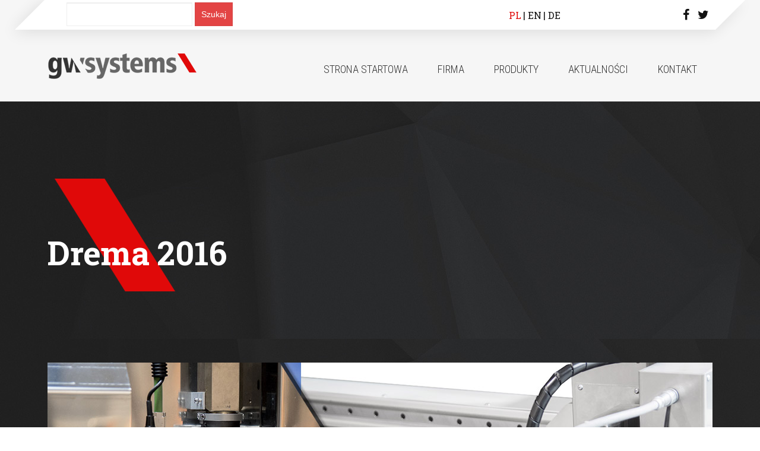

--- FILE ---
content_type: text/html; charset=UTF-8
request_url: https://gw-systems.pl/tag/tragi-sofab/
body_size: 9964
content:
<!doctype html>
<html lang="pl">
<head>
	<meta charset="utf-8" />
	<meta name="viewport" content="width=device-width, initial-scale=1" />

	<title>Archiwa: Tragi Sofab - GW-SYSTEMS</title>
	<link rel="icon" type="image/png" href="https://gw-systems.pl/wp-content/themes/gwsystems/images/favicon.ico" />
	<link href='https://fonts.googleapis.com/css?family=Roboto+Condensed:400,300,700&subset=latin,latin-ext' rel='stylesheet' type='text/css'>
	<link href='https://fonts.googleapis.com/css?family=Roboto+Slab:400,700&subset=latin,latin-ext' rel='stylesheet' type='text/css'>
	<link rel="stylesheet" href="https://gw-systems.pl/wp-content/themes/gwsystems/style.css" type="text/css" />

	<meta name='robots' content='index, follow, max-image-preview:large, max-snippet:-1, max-video-preview:-1' />

	<!-- This site is optimized with the Yoast SEO plugin v23.7 - https://yoast.com/wordpress/plugins/seo/ -->
	<link rel="canonical" href="https://gw-systems.pl/tag/tragi-sofab/" />
	<meta property="og:locale" content="pl_PL" />
	<meta property="og:type" content="article" />
	<meta property="og:title" content="Archiwa: Tragi Sofab - GW-SYSTEMS" />
	<meta property="og:url" content="https://gw-systems.pl/tag/tragi-sofab/" />
	<meta property="og:site_name" content="GW-SYSTEMS" />
	<meta property="og:image" content="https://gw-systems.pl/wp-content/uploads/2016/04/gwsystems-logo.png" />
	<meta property="og:image:width" content="1638" />
	<meta property="og:image:height" content="278" />
	<meta property="og:image:type" content="image/png" />
	<meta name="twitter:card" content="summary_large_image" />
	<meta name="twitter:site" content="@gwsystems" />
	<script type="application/ld+json" class="yoast-schema-graph">{"@context":"https://schema.org","@graph":[{"@type":"CollectionPage","@id":"https://gw-systems.pl/tag/tragi-sofab/","url":"https://gw-systems.pl/tag/tragi-sofab/","name":"Archiwa: Tragi Sofab - GW-SYSTEMS","isPartOf":{"@id":"https://gw-systems.pl/#website"},"primaryImageOfPage":{"@id":"https://gw-systems.pl/tag/tragi-sofab/#primaryimage"},"image":{"@id":"https://gw-systems.pl/tag/tragi-sofab/#primaryimage"},"thumbnailUrl":"https://gw-systems.pl/wp-content/uploads/2016/09/gw-systems-DREMA-SOFAB-FURNICA.png","breadcrumb":{"@id":"https://gw-systems.pl/tag/tragi-sofab/#breadcrumb"},"inLanguage":"pl-PL"},{"@type":"ImageObject","inLanguage":"pl-PL","@id":"https://gw-systems.pl/tag/tragi-sofab/#primaryimage","url":"https://gw-systems.pl/wp-content/uploads/2016/09/gw-systems-DREMA-SOFAB-FURNICA.png","contentUrl":"https://gw-systems.pl/wp-content/uploads/2016/09/gw-systems-DREMA-SOFAB-FURNICA.png","width":1398,"height":801,"caption":"Drema 2016"},{"@type":"BreadcrumbList","@id":"https://gw-systems.pl/tag/tragi-sofab/#breadcrumb","itemListElement":[{"@type":"ListItem","position":1,"name":"Strona główna","item":"https://gw-systems.pl/"},{"@type":"ListItem","position":2,"name":"Tragi Sofab"}]},{"@type":"WebSite","@id":"https://gw-systems.pl/#website","url":"https://gw-systems.pl/","name":"GW-SYSTEMS","description":"","publisher":{"@id":"https://gw-systems.pl/#organization"},"potentialAction":[{"@type":"SearchAction","target":{"@type":"EntryPoint","urlTemplate":"https://gw-systems.pl/?s={search_term_string}"},"query-input":{"@type":"PropertyValueSpecification","valueRequired":true,"valueName":"search_term_string"}}],"inLanguage":"pl-PL"},{"@type":"Organization","@id":"https://gw-systems.pl/#organization","name":"gw-systems","url":"https://gw-systems.pl/","logo":{"@type":"ImageObject","inLanguage":"pl-PL","@id":"https://gw-systems.pl/#/schema/logo/image/","url":"https://gw-systems.pl/wp-content/uploads/2016/04/gwsystems-logo.png","contentUrl":"https://gw-systems.pl/wp-content/uploads/2016/04/gwsystems-logo.png","width":1638,"height":278,"caption":"gw-systems"},"image":{"@id":"https://gw-systems.pl/#/schema/logo/image/"},"sameAs":["https://www.facebook.com/gwsystems/","https://x.com/gwsystems","https://pl.pinterest.com/gwsystems","https://www.instagram.com/gwsystems/"]}]}</script>
	<!-- / Yoast SEO plugin. -->


<link rel="alternate" type="application/rss+xml" title="GW-SYSTEMS &raquo; Kanał z wpisami otagowanymi jako Tragi Sofab" href="https://gw-systems.pl/tag/tragi-sofab/feed/" />
		<!-- This site uses the Google Analytics by ExactMetrics plugin v8.11.1 - Using Analytics tracking - https://www.exactmetrics.com/ -->
							<script src="//www.googletagmanager.com/gtag/js?id=G-ZZ2WGR0WBB"  data-cfasync="false" data-wpfc-render="false" type="text/javascript" async></script>
			<script data-cfasync="false" data-wpfc-render="false" type="text/javascript">
				var em_version = '8.11.1';
				var em_track_user = true;
				var em_no_track_reason = '';
								var ExactMetricsDefaultLocations = {"page_location":"https:\/\/gw-systems.pl\/tag\/tragi-sofab\/"};
								if ( typeof ExactMetricsPrivacyGuardFilter === 'function' ) {
					var ExactMetricsLocations = (typeof ExactMetricsExcludeQuery === 'object') ? ExactMetricsPrivacyGuardFilter( ExactMetricsExcludeQuery ) : ExactMetricsPrivacyGuardFilter( ExactMetricsDefaultLocations );
				} else {
					var ExactMetricsLocations = (typeof ExactMetricsExcludeQuery === 'object') ? ExactMetricsExcludeQuery : ExactMetricsDefaultLocations;
				}

								var disableStrs = [
										'ga-disable-G-ZZ2WGR0WBB',
									];

				/* Function to detect opted out users */
				function __gtagTrackerIsOptedOut() {
					for (var index = 0; index < disableStrs.length; index++) {
						if (document.cookie.indexOf(disableStrs[index] + '=true') > -1) {
							return true;
						}
					}

					return false;
				}

				/* Disable tracking if the opt-out cookie exists. */
				if (__gtagTrackerIsOptedOut()) {
					for (var index = 0; index < disableStrs.length; index++) {
						window[disableStrs[index]] = true;
					}
				}

				/* Opt-out function */
				function __gtagTrackerOptout() {
					for (var index = 0; index < disableStrs.length; index++) {
						document.cookie = disableStrs[index] + '=true; expires=Thu, 31 Dec 2099 23:59:59 UTC; path=/';
						window[disableStrs[index]] = true;
					}
				}

				if ('undefined' === typeof gaOptout) {
					function gaOptout() {
						__gtagTrackerOptout();
					}
				}
								window.dataLayer = window.dataLayer || [];

				window.ExactMetricsDualTracker = {
					helpers: {},
					trackers: {},
				};
				if (em_track_user) {
					function __gtagDataLayer() {
						dataLayer.push(arguments);
					}

					function __gtagTracker(type, name, parameters) {
						if (!parameters) {
							parameters = {};
						}

						if (parameters.send_to) {
							__gtagDataLayer.apply(null, arguments);
							return;
						}

						if (type === 'event') {
														parameters.send_to = exactmetrics_frontend.v4_id;
							var hookName = name;
							if (typeof parameters['event_category'] !== 'undefined') {
								hookName = parameters['event_category'] + ':' + name;
							}

							if (typeof ExactMetricsDualTracker.trackers[hookName] !== 'undefined') {
								ExactMetricsDualTracker.trackers[hookName](parameters);
							} else {
								__gtagDataLayer('event', name, parameters);
							}
							
						} else {
							__gtagDataLayer.apply(null, arguments);
						}
					}

					__gtagTracker('js', new Date());
					__gtagTracker('set', {
						'developer_id.dNDMyYj': true,
											});
					if ( ExactMetricsLocations.page_location ) {
						__gtagTracker('set', ExactMetricsLocations);
					}
										__gtagTracker('config', 'G-ZZ2WGR0WBB', {"forceSSL":"true"} );
										window.gtag = __gtagTracker;										(function () {
						/* https://developers.google.com/analytics/devguides/collection/analyticsjs/ */
						/* ga and __gaTracker compatibility shim. */
						var noopfn = function () {
							return null;
						};
						var newtracker = function () {
							return new Tracker();
						};
						var Tracker = function () {
							return null;
						};
						var p = Tracker.prototype;
						p.get = noopfn;
						p.set = noopfn;
						p.send = function () {
							var args = Array.prototype.slice.call(arguments);
							args.unshift('send');
							__gaTracker.apply(null, args);
						};
						var __gaTracker = function () {
							var len = arguments.length;
							if (len === 0) {
								return;
							}
							var f = arguments[len - 1];
							if (typeof f !== 'object' || f === null || typeof f.hitCallback !== 'function') {
								if ('send' === arguments[0]) {
									var hitConverted, hitObject = false, action;
									if ('event' === arguments[1]) {
										if ('undefined' !== typeof arguments[3]) {
											hitObject = {
												'eventAction': arguments[3],
												'eventCategory': arguments[2],
												'eventLabel': arguments[4],
												'value': arguments[5] ? arguments[5] : 1,
											}
										}
									}
									if ('pageview' === arguments[1]) {
										if ('undefined' !== typeof arguments[2]) {
											hitObject = {
												'eventAction': 'page_view',
												'page_path': arguments[2],
											}
										}
									}
									if (typeof arguments[2] === 'object') {
										hitObject = arguments[2];
									}
									if (typeof arguments[5] === 'object') {
										Object.assign(hitObject, arguments[5]);
									}
									if ('undefined' !== typeof arguments[1].hitType) {
										hitObject = arguments[1];
										if ('pageview' === hitObject.hitType) {
											hitObject.eventAction = 'page_view';
										}
									}
									if (hitObject) {
										action = 'timing' === arguments[1].hitType ? 'timing_complete' : hitObject.eventAction;
										hitConverted = mapArgs(hitObject);
										__gtagTracker('event', action, hitConverted);
									}
								}
								return;
							}

							function mapArgs(args) {
								var arg, hit = {};
								var gaMap = {
									'eventCategory': 'event_category',
									'eventAction': 'event_action',
									'eventLabel': 'event_label',
									'eventValue': 'event_value',
									'nonInteraction': 'non_interaction',
									'timingCategory': 'event_category',
									'timingVar': 'name',
									'timingValue': 'value',
									'timingLabel': 'event_label',
									'page': 'page_path',
									'location': 'page_location',
									'title': 'page_title',
									'referrer' : 'page_referrer',
								};
								for (arg in args) {
																		if (!(!args.hasOwnProperty(arg) || !gaMap.hasOwnProperty(arg))) {
										hit[gaMap[arg]] = args[arg];
									} else {
										hit[arg] = args[arg];
									}
								}
								return hit;
							}

							try {
								f.hitCallback();
							} catch (ex) {
							}
						};
						__gaTracker.create = newtracker;
						__gaTracker.getByName = newtracker;
						__gaTracker.getAll = function () {
							return [];
						};
						__gaTracker.remove = noopfn;
						__gaTracker.loaded = true;
						window['__gaTracker'] = __gaTracker;
					})();
									} else {
										console.log("");
					(function () {
						function __gtagTracker() {
							return null;
						}

						window['__gtagTracker'] = __gtagTracker;
						window['gtag'] = __gtagTracker;
					})();
									}
			</script>
							<!-- / Google Analytics by ExactMetrics -->
		<script type="text/javascript">
/* <![CDATA[ */
window._wpemojiSettings = {"baseUrl":"https:\/\/s.w.org\/images\/core\/emoji\/15.0.3\/72x72\/","ext":".png","svgUrl":"https:\/\/s.w.org\/images\/core\/emoji\/15.0.3\/svg\/","svgExt":".svg","source":{"concatemoji":"https:\/\/gw-systems.pl\/wp-includes\/js\/wp-emoji-release.min.js?ver=72237ff5cd333a26cec568f8a9ed46cf"}};
/*! This file is auto-generated */
!function(i,n){var o,s,e;function c(e){try{var t={supportTests:e,timestamp:(new Date).valueOf()};sessionStorage.setItem(o,JSON.stringify(t))}catch(e){}}function p(e,t,n){e.clearRect(0,0,e.canvas.width,e.canvas.height),e.fillText(t,0,0);var t=new Uint32Array(e.getImageData(0,0,e.canvas.width,e.canvas.height).data),r=(e.clearRect(0,0,e.canvas.width,e.canvas.height),e.fillText(n,0,0),new Uint32Array(e.getImageData(0,0,e.canvas.width,e.canvas.height).data));return t.every(function(e,t){return e===r[t]})}function u(e,t,n){switch(t){case"flag":return n(e,"\ud83c\udff3\ufe0f\u200d\u26a7\ufe0f","\ud83c\udff3\ufe0f\u200b\u26a7\ufe0f")?!1:!n(e,"\ud83c\uddfa\ud83c\uddf3","\ud83c\uddfa\u200b\ud83c\uddf3")&&!n(e,"\ud83c\udff4\udb40\udc67\udb40\udc62\udb40\udc65\udb40\udc6e\udb40\udc67\udb40\udc7f","\ud83c\udff4\u200b\udb40\udc67\u200b\udb40\udc62\u200b\udb40\udc65\u200b\udb40\udc6e\u200b\udb40\udc67\u200b\udb40\udc7f");case"emoji":return!n(e,"\ud83d\udc26\u200d\u2b1b","\ud83d\udc26\u200b\u2b1b")}return!1}function f(e,t,n){var r="undefined"!=typeof WorkerGlobalScope&&self instanceof WorkerGlobalScope?new OffscreenCanvas(300,150):i.createElement("canvas"),a=r.getContext("2d",{willReadFrequently:!0}),o=(a.textBaseline="top",a.font="600 32px Arial",{});return e.forEach(function(e){o[e]=t(a,e,n)}),o}function t(e){var t=i.createElement("script");t.src=e,t.defer=!0,i.head.appendChild(t)}"undefined"!=typeof Promise&&(o="wpEmojiSettingsSupports",s=["flag","emoji"],n.supports={everything:!0,everythingExceptFlag:!0},e=new Promise(function(e){i.addEventListener("DOMContentLoaded",e,{once:!0})}),new Promise(function(t){var n=function(){try{var e=JSON.parse(sessionStorage.getItem(o));if("object"==typeof e&&"number"==typeof e.timestamp&&(new Date).valueOf()<e.timestamp+604800&&"object"==typeof e.supportTests)return e.supportTests}catch(e){}return null}();if(!n){if("undefined"!=typeof Worker&&"undefined"!=typeof OffscreenCanvas&&"undefined"!=typeof URL&&URL.createObjectURL&&"undefined"!=typeof Blob)try{var e="postMessage("+f.toString()+"("+[JSON.stringify(s),u.toString(),p.toString()].join(",")+"));",r=new Blob([e],{type:"text/javascript"}),a=new Worker(URL.createObjectURL(r),{name:"wpTestEmojiSupports"});return void(a.onmessage=function(e){c(n=e.data),a.terminate(),t(n)})}catch(e){}c(n=f(s,u,p))}t(n)}).then(function(e){for(var t in e)n.supports[t]=e[t],n.supports.everything=n.supports.everything&&n.supports[t],"flag"!==t&&(n.supports.everythingExceptFlag=n.supports.everythingExceptFlag&&n.supports[t]);n.supports.everythingExceptFlag=n.supports.everythingExceptFlag&&!n.supports.flag,n.DOMReady=!1,n.readyCallback=function(){n.DOMReady=!0}}).then(function(){return e}).then(function(){var e;n.supports.everything||(n.readyCallback(),(e=n.source||{}).concatemoji?t(e.concatemoji):e.wpemoji&&e.twemoji&&(t(e.twemoji),t(e.wpemoji)))}))}((window,document),window._wpemojiSettings);
/* ]]> */
</script>
<style id='wp-emoji-styles-inline-css' type='text/css'>

	img.wp-smiley, img.emoji {
		display: inline !important;
		border: none !important;
		box-shadow: none !important;
		height: 1em !important;
		width: 1em !important;
		margin: 0 0.07em !important;
		vertical-align: -0.1em !important;
		background: none !important;
		padding: 0 !important;
	}
</style>
<link rel='stylesheet' id='wp-block-library-css' href='https://gw-systems.pl/wp-includes/css/dist/block-library/style.min.css?ver=72237ff5cd333a26cec568f8a9ed46cf' type='text/css' media='all' />
<style id='classic-theme-styles-inline-css' type='text/css'>
/*! This file is auto-generated */
.wp-block-button__link{color:#fff;background-color:#32373c;border-radius:9999px;box-shadow:none;text-decoration:none;padding:calc(.667em + 2px) calc(1.333em + 2px);font-size:1.125em}.wp-block-file__button{background:#32373c;color:#fff;text-decoration:none}
</style>
<style id='global-styles-inline-css' type='text/css'>
:root{--wp--preset--aspect-ratio--square: 1;--wp--preset--aspect-ratio--4-3: 4/3;--wp--preset--aspect-ratio--3-4: 3/4;--wp--preset--aspect-ratio--3-2: 3/2;--wp--preset--aspect-ratio--2-3: 2/3;--wp--preset--aspect-ratio--16-9: 16/9;--wp--preset--aspect-ratio--9-16: 9/16;--wp--preset--color--black: #000000;--wp--preset--color--cyan-bluish-gray: #abb8c3;--wp--preset--color--white: #ffffff;--wp--preset--color--pale-pink: #f78da7;--wp--preset--color--vivid-red: #cf2e2e;--wp--preset--color--luminous-vivid-orange: #ff6900;--wp--preset--color--luminous-vivid-amber: #fcb900;--wp--preset--color--light-green-cyan: #7bdcb5;--wp--preset--color--vivid-green-cyan: #00d084;--wp--preset--color--pale-cyan-blue: #8ed1fc;--wp--preset--color--vivid-cyan-blue: #0693e3;--wp--preset--color--vivid-purple: #9b51e0;--wp--preset--gradient--vivid-cyan-blue-to-vivid-purple: linear-gradient(135deg,rgba(6,147,227,1) 0%,rgb(155,81,224) 100%);--wp--preset--gradient--light-green-cyan-to-vivid-green-cyan: linear-gradient(135deg,rgb(122,220,180) 0%,rgb(0,208,130) 100%);--wp--preset--gradient--luminous-vivid-amber-to-luminous-vivid-orange: linear-gradient(135deg,rgba(252,185,0,1) 0%,rgba(255,105,0,1) 100%);--wp--preset--gradient--luminous-vivid-orange-to-vivid-red: linear-gradient(135deg,rgba(255,105,0,1) 0%,rgb(207,46,46) 100%);--wp--preset--gradient--very-light-gray-to-cyan-bluish-gray: linear-gradient(135deg,rgb(238,238,238) 0%,rgb(169,184,195) 100%);--wp--preset--gradient--cool-to-warm-spectrum: linear-gradient(135deg,rgb(74,234,220) 0%,rgb(151,120,209) 20%,rgb(207,42,186) 40%,rgb(238,44,130) 60%,rgb(251,105,98) 80%,rgb(254,248,76) 100%);--wp--preset--gradient--blush-light-purple: linear-gradient(135deg,rgb(255,206,236) 0%,rgb(152,150,240) 100%);--wp--preset--gradient--blush-bordeaux: linear-gradient(135deg,rgb(254,205,165) 0%,rgb(254,45,45) 50%,rgb(107,0,62) 100%);--wp--preset--gradient--luminous-dusk: linear-gradient(135deg,rgb(255,203,112) 0%,rgb(199,81,192) 50%,rgb(65,88,208) 100%);--wp--preset--gradient--pale-ocean: linear-gradient(135deg,rgb(255,245,203) 0%,rgb(182,227,212) 50%,rgb(51,167,181) 100%);--wp--preset--gradient--electric-grass: linear-gradient(135deg,rgb(202,248,128) 0%,rgb(113,206,126) 100%);--wp--preset--gradient--midnight: linear-gradient(135deg,rgb(2,3,129) 0%,rgb(40,116,252) 100%);--wp--preset--font-size--small: 13px;--wp--preset--font-size--medium: 20px;--wp--preset--font-size--large: 36px;--wp--preset--font-size--x-large: 42px;--wp--preset--spacing--20: 0.44rem;--wp--preset--spacing--30: 0.67rem;--wp--preset--spacing--40: 1rem;--wp--preset--spacing--50: 1.5rem;--wp--preset--spacing--60: 2.25rem;--wp--preset--spacing--70: 3.38rem;--wp--preset--spacing--80: 5.06rem;--wp--preset--shadow--natural: 6px 6px 9px rgba(0, 0, 0, 0.2);--wp--preset--shadow--deep: 12px 12px 50px rgba(0, 0, 0, 0.4);--wp--preset--shadow--sharp: 6px 6px 0px rgba(0, 0, 0, 0.2);--wp--preset--shadow--outlined: 6px 6px 0px -3px rgba(255, 255, 255, 1), 6px 6px rgba(0, 0, 0, 1);--wp--preset--shadow--crisp: 6px 6px 0px rgba(0, 0, 0, 1);}:where(.is-layout-flex){gap: 0.5em;}:where(.is-layout-grid){gap: 0.5em;}body .is-layout-flex{display: flex;}.is-layout-flex{flex-wrap: wrap;align-items: center;}.is-layout-flex > :is(*, div){margin: 0;}body .is-layout-grid{display: grid;}.is-layout-grid > :is(*, div){margin: 0;}:where(.wp-block-columns.is-layout-flex){gap: 2em;}:where(.wp-block-columns.is-layout-grid){gap: 2em;}:where(.wp-block-post-template.is-layout-flex){gap: 1.25em;}:where(.wp-block-post-template.is-layout-grid){gap: 1.25em;}.has-black-color{color: var(--wp--preset--color--black) !important;}.has-cyan-bluish-gray-color{color: var(--wp--preset--color--cyan-bluish-gray) !important;}.has-white-color{color: var(--wp--preset--color--white) !important;}.has-pale-pink-color{color: var(--wp--preset--color--pale-pink) !important;}.has-vivid-red-color{color: var(--wp--preset--color--vivid-red) !important;}.has-luminous-vivid-orange-color{color: var(--wp--preset--color--luminous-vivid-orange) !important;}.has-luminous-vivid-amber-color{color: var(--wp--preset--color--luminous-vivid-amber) !important;}.has-light-green-cyan-color{color: var(--wp--preset--color--light-green-cyan) !important;}.has-vivid-green-cyan-color{color: var(--wp--preset--color--vivid-green-cyan) !important;}.has-pale-cyan-blue-color{color: var(--wp--preset--color--pale-cyan-blue) !important;}.has-vivid-cyan-blue-color{color: var(--wp--preset--color--vivid-cyan-blue) !important;}.has-vivid-purple-color{color: var(--wp--preset--color--vivid-purple) !important;}.has-black-background-color{background-color: var(--wp--preset--color--black) !important;}.has-cyan-bluish-gray-background-color{background-color: var(--wp--preset--color--cyan-bluish-gray) !important;}.has-white-background-color{background-color: var(--wp--preset--color--white) !important;}.has-pale-pink-background-color{background-color: var(--wp--preset--color--pale-pink) !important;}.has-vivid-red-background-color{background-color: var(--wp--preset--color--vivid-red) !important;}.has-luminous-vivid-orange-background-color{background-color: var(--wp--preset--color--luminous-vivid-orange) !important;}.has-luminous-vivid-amber-background-color{background-color: var(--wp--preset--color--luminous-vivid-amber) !important;}.has-light-green-cyan-background-color{background-color: var(--wp--preset--color--light-green-cyan) !important;}.has-vivid-green-cyan-background-color{background-color: var(--wp--preset--color--vivid-green-cyan) !important;}.has-pale-cyan-blue-background-color{background-color: var(--wp--preset--color--pale-cyan-blue) !important;}.has-vivid-cyan-blue-background-color{background-color: var(--wp--preset--color--vivid-cyan-blue) !important;}.has-vivid-purple-background-color{background-color: var(--wp--preset--color--vivid-purple) !important;}.has-black-border-color{border-color: var(--wp--preset--color--black) !important;}.has-cyan-bluish-gray-border-color{border-color: var(--wp--preset--color--cyan-bluish-gray) !important;}.has-white-border-color{border-color: var(--wp--preset--color--white) !important;}.has-pale-pink-border-color{border-color: var(--wp--preset--color--pale-pink) !important;}.has-vivid-red-border-color{border-color: var(--wp--preset--color--vivid-red) !important;}.has-luminous-vivid-orange-border-color{border-color: var(--wp--preset--color--luminous-vivid-orange) !important;}.has-luminous-vivid-amber-border-color{border-color: var(--wp--preset--color--luminous-vivid-amber) !important;}.has-light-green-cyan-border-color{border-color: var(--wp--preset--color--light-green-cyan) !important;}.has-vivid-green-cyan-border-color{border-color: var(--wp--preset--color--vivid-green-cyan) !important;}.has-pale-cyan-blue-border-color{border-color: var(--wp--preset--color--pale-cyan-blue) !important;}.has-vivid-cyan-blue-border-color{border-color: var(--wp--preset--color--vivid-cyan-blue) !important;}.has-vivid-purple-border-color{border-color: var(--wp--preset--color--vivid-purple) !important;}.has-vivid-cyan-blue-to-vivid-purple-gradient-background{background: var(--wp--preset--gradient--vivid-cyan-blue-to-vivid-purple) !important;}.has-light-green-cyan-to-vivid-green-cyan-gradient-background{background: var(--wp--preset--gradient--light-green-cyan-to-vivid-green-cyan) !important;}.has-luminous-vivid-amber-to-luminous-vivid-orange-gradient-background{background: var(--wp--preset--gradient--luminous-vivid-amber-to-luminous-vivid-orange) !important;}.has-luminous-vivid-orange-to-vivid-red-gradient-background{background: var(--wp--preset--gradient--luminous-vivid-orange-to-vivid-red) !important;}.has-very-light-gray-to-cyan-bluish-gray-gradient-background{background: var(--wp--preset--gradient--very-light-gray-to-cyan-bluish-gray) !important;}.has-cool-to-warm-spectrum-gradient-background{background: var(--wp--preset--gradient--cool-to-warm-spectrum) !important;}.has-blush-light-purple-gradient-background{background: var(--wp--preset--gradient--blush-light-purple) !important;}.has-blush-bordeaux-gradient-background{background: var(--wp--preset--gradient--blush-bordeaux) !important;}.has-luminous-dusk-gradient-background{background: var(--wp--preset--gradient--luminous-dusk) !important;}.has-pale-ocean-gradient-background{background: var(--wp--preset--gradient--pale-ocean) !important;}.has-electric-grass-gradient-background{background: var(--wp--preset--gradient--electric-grass) !important;}.has-midnight-gradient-background{background: var(--wp--preset--gradient--midnight) !important;}.has-small-font-size{font-size: var(--wp--preset--font-size--small) !important;}.has-medium-font-size{font-size: var(--wp--preset--font-size--medium) !important;}.has-large-font-size{font-size: var(--wp--preset--font-size--large) !important;}.has-x-large-font-size{font-size: var(--wp--preset--font-size--x-large) !important;}
:where(.wp-block-post-template.is-layout-flex){gap: 1.25em;}:where(.wp-block-post-template.is-layout-grid){gap: 1.25em;}
:where(.wp-block-columns.is-layout-flex){gap: 2em;}:where(.wp-block-columns.is-layout-grid){gap: 2em;}
:root :where(.wp-block-pullquote){font-size: 1.5em;line-height: 1.6;}
</style>
<link rel='stylesheet' id='vkp_enqueue_font-css' href='https://gw-systems.pl/wp-content/themes/gwsystems/css/font-awesome.min.css?ver=4.4.0' type='text/css' media='all' />
<script type="text/javascript" src="https://gw-systems.pl/wp-includes/js/jquery/jquery.min.js?ver=3.7.1" id="jquery-core-js"></script>
<script type="text/javascript" src="https://gw-systems.pl/wp-includes/js/jquery/jquery-migrate.min.js?ver=3.4.1" id="jquery-migrate-js"></script>
<script type="text/javascript" src="https://gw-systems.pl/wp-content/plugins/google-analytics-dashboard-for-wp/assets/js/frontend-gtag.min.js?ver=8.11.1" id="exactmetrics-frontend-script-js" async="async" data-wp-strategy="async"></script>
<script data-cfasync="false" data-wpfc-render="false" type="text/javascript" id='exactmetrics-frontend-script-js-extra'>/* <![CDATA[ */
var exactmetrics_frontend = {"js_events_tracking":"true","download_extensions":"zip,mp3,mpeg,pdf,docx,pptx,xlsx,rar","inbound_paths":"[{\"path\":\"\\\/go\\\/\",\"label\":\"affiliate\"},{\"path\":\"\\\/recommend\\\/\",\"label\":\"affiliate\"}]","home_url":"https:\/\/gw-systems.pl","hash_tracking":"false","v4_id":"G-ZZ2WGR0WBB"};/* ]]> */
</script>
<link rel="https://api.w.org/" href="https://gw-systems.pl/wp-json/" /><link rel="alternate" title="JSON" type="application/json" href="https://gw-systems.pl/wp-json/wp/v2/tags/1657" />		<style type="text/css" id="wp-custom-css">
			#copyright {
  bottom: 0;
  right: 0;
  position: absolute;
  width: 101%;
  height: 55px;
  background: #E00909;
  color: #1E2126;
}		</style>
		
	<script type="text/javascript" src="https://gw-systems.pl/wp-content/themes/gwsystems/js/html5.js"></script>
	<!--[if (lt IE 9)]>
		<script type="text/javascript" src="https://gw-systems.pl/wp-content/themes/gwsystems/js/ie.js"></script>
	<![endif]-->
</head>
<body data-rsssl=1 class="page-gw-systems-drema-2016">
	<header id="header">
		<div class="container-max">
			<div id="search">
				<div class="row">
					<div class="col8">
						<form role="search" method="get" id="searchform" action="https://gw-systems.pl/">
    					<div>
        				<input type="text" value="" name="s" id="s" />
        				<input type="submit" id="searchsubmit" value="Szukaj" />
    					</div>
						</form>
					</div>
					<div class="col4">
													<ul class="lang">	<li class="lang-item lang-item-26 lang-item-pl current-lang lang-item-first"><a  lang="pl-PL" hreflang="pl-PL" href="https://gw-systems.pl/tag/tragi-sofab/">PL</a></li>
	<li class="lang-item lang-item-22 lang-item-en no-translation"><a  lang="en-GB" hreflang="en-GB" href="https://gw-systems.pl/en/home/">EN</a></li>
	<li class="lang-item lang-item-19 lang-item-de no-translation"><a  lang="de-DE" hreflang="de-DE" href="https://gw-systems.pl/de/startseite/">DE</a></li>
</ul>
												<ul class="social">
		          <li><a href="https://www.facebook.com/gwsystems/"><i class="fa fa-facebook"></i></a></li>
		  				<li><a href="https://twitter.com/gwsystems?lang=pl"><i class="fa fa-twitter"></i></a></li>
		        </ul>
					</div>
				</div>
			</div>
		</div>
		<div class="container">
			<div class="row">
				<div class="col3">
					<a href="https://gw-systems.pl/"><img src="https://gw-systems.pl/wp-content/themes/gwsystems/images/gw-system-logo.png" alt="GW-SYSTEMS" /></a>
				</div>
				<div class="col9">
					<nav id="nav">
						<span class="menu-bars"></span>
						<ul id="menu-header"><li><a href="https://gw-systems.pl/">Strona startowa</a></li>
<li><a href="https://gw-systems.pl/firma/">Firma</a></li>
<li><a href="#">Produkty</a>
<ul>
	<li><a href="https://gw-systems.pl/noze-do-rozkroju/">Noże do rozkroju</a></li>
	<li><a href="https://gw-systems.pl/oselki-i-paski-ostrzace/">Osełki i paski ostrzące</a></li>
	<li><a href="https://gw-systems.pl/szczotki-do-cutterow/">Szczotki do cutterów</a></li>
	<li><a href="https://gw-systems.pl/podklady-tnace/">Podkłady tnące</a></li>
	<li><a href="https://gw-systems.pl/papier-i-folie-do-cutterow/">Papier i folie do cutterów</a></li>
	<li><a href="https://gw-systems.pl/czesci-zamienne-do-cutterow-i-ploterow/">Części zamienne do cutterów i ploterów</a></li>
	<li><a href="https://gw-systems.pl/serwis-maszyn/">Serwis maszyn</a></li>
	<li><a href="https://gw-systems.pl/maszyny-uzywane/">Maszyny używane</a></li>
	<li><a href="https://gw-systems.pl/maszyny-nowe/">Maszyny nowe</a></li>
	<li><a href="https://gw-systems.pl/narzedzia-dla-przemyslu-drzewnego/">Narzędzia dla przemysłu drzewnego</a></li>
</ul>
</li>
<li><a href="https://gw-systems.pl/aktualnosci/">Aktualności</a></li>
<li><a href="https://gw-systems.pl/kontakt/">Kontakt</a></li>
</ul>					</nav>
				</div>
			</div>
		</div>
	</header>

<div id="page-header" class="">
	<div class="container">
		<article>
							<h1>Drema 2016</h1>
				<span></span>
					</article>
	</div>
</div>



	<div class="intro">
		<div class="container">
			<ul class="bxslider">
				
					<li>
						<img width="1120" height="500" src="https://gw-systems.pl/wp-content/uploads/2015/12/slider1-1.jpg" class="attachment-post-thumbnail size-post-thumbnail wp-post-image" alt="" decoding="async" fetchpriority="high" srcset="https://gw-systems.pl/wp-content/uploads/2015/12/slider1-1.jpg 1120w, https://gw-systems.pl/wp-content/uploads/2015/12/slider1-1-300x134.jpg 300w, https://gw-systems.pl/wp-content/uploads/2015/12/slider1-1-768x343.jpg 768w, https://gw-systems.pl/wp-content/uploads/2015/12/slider1-1-1024x457.jpg 1024w" sizes="(max-width: 1120px) 100vw, 1120px" />						<article>
													</article>
					</li>

				
					<li>
						<img width="1120" height="500" src="https://gw-systems.pl/wp-content/uploads/2015/12/slider2-1.jpg" class="attachment-post-thumbnail size-post-thumbnail wp-post-image" alt="" decoding="async" srcset="https://gw-systems.pl/wp-content/uploads/2015/12/slider2-1.jpg 1120w, https://gw-systems.pl/wp-content/uploads/2015/12/slider2-1-300x134.jpg 300w, https://gw-systems.pl/wp-content/uploads/2015/12/slider2-1-768x343.jpg 768w, https://gw-systems.pl/wp-content/uploads/2015/12/slider2-1-1024x457.jpg 1024w" sizes="(max-width: 1120px) 100vw, 1120px" />						<article>
													</article>
					</li>

				
					<li>
						<img width="1120" height="500" src="https://gw-systems.pl/wp-content/uploads/2015/12/slider3.jpg" class="attachment-post-thumbnail size-post-thumbnail wp-post-image" alt="" decoding="async" srcset="https://gw-systems.pl/wp-content/uploads/2015/12/slider3.jpg 1120w, https://gw-systems.pl/wp-content/uploads/2015/12/slider3-300x134.jpg 300w, https://gw-systems.pl/wp-content/uploads/2015/12/slider3-768x343.jpg 768w, https://gw-systems.pl/wp-content/uploads/2015/12/slider3-1024x457.jpg 1024w" sizes="(max-width: 1120px) 100vw, 1120px" />						<article>
													</article>
					</li>

				
					<li>
						<img width="1120" height="500" src="https://gw-systems.pl/wp-content/uploads/2015/12/slider4.jpg" class="attachment-post-thumbnail size-post-thumbnail wp-post-image" alt="" decoding="async" srcset="https://gw-systems.pl/wp-content/uploads/2015/12/slider4.jpg 1120w, https://gw-systems.pl/wp-content/uploads/2015/12/slider4-300x134.jpg 300w, https://gw-systems.pl/wp-content/uploads/2015/12/slider4-768x343.jpg 768w, https://gw-systems.pl/wp-content/uploads/2015/12/slider4-1024x457.jpg 1024w" sizes="(max-width: 1120px) 100vw, 1120px" />						<article>
													</article>
					</li>

				
					<li>
						<img width="1120" height="500" src="https://gw-systems.pl/wp-content/uploads/2015/12/slider5.jpg" class="attachment-post-thumbnail size-post-thumbnail wp-post-image" alt="" decoding="async" srcset="https://gw-systems.pl/wp-content/uploads/2015/12/slider5.jpg 1120w, https://gw-systems.pl/wp-content/uploads/2015/12/slider5-300x134.jpg 300w, https://gw-systems.pl/wp-content/uploads/2015/12/slider5-768x343.jpg 768w, https://gw-systems.pl/wp-content/uploads/2015/12/slider5-1024x457.jpg 1024w" sizes="(max-width: 1120px) 100vw, 1120px" />						<article>
													</article>
					</li>

							</ul>
			<div class="row">
				<div class="col4">
					<a href="https://gw-systems.pl/firma/">
						<div class="box">
							<h2>PRECYZJA I JAKOŚĆ</h2>
							<p>Nasza oferta to szeroki asortyment wysokiej jakości materiałów eksploatacyjnych oraz części zamiennych do ploterów i cutterów różnych producentów jak również akcesorii  dla maszyn cnc –  stosowanych przy obróbce drzewnej.</p>
						</div>
					</a>
				</div>
				<div class="col4">
					<a href="https://gw-systems.pl/firma/">
						<div class="box">
							<h2>TECHNIKA</h2>
							<p>Gw-systems to również usługi związane z serwisem – regeneracją narzędzi do ploterów i cutterów. Ponadto specjalizujemy się w dziedzinach automatyki, elektrotechniki, informatyki i teleinformatyki.</p>
						</div>
					</a>
				</div>
				<div class="col4">
					<a href="https://gw-systems.pl/firma/">
						<div class="box">
							<h2>SOFTWARE</h2>
							<p>Gw-systems to także twórcy oprogramowania. Nasze wieloletnie doświadczenia z różnych branż pozwalają nam tworzyć unikatowe rozwiązania dostosowanych pod indywidualne potrzeby naszych obecnych i nowych klientów.</p>
						</div>
					</a>
				</div>
			</div>
			</div>
		</div>
	</div>

<div id="main">

	<section id="industries">
		<div class="rotate">

		</div>
		<h3>Branże</h3>
		<div class="container">
			<h2>Odpowiednie rozwiązania dla każdej branży</h2>
			<div class="row">
				
					<div class="col2">
						<a href="https://gw-systems.pl/meble">
							<div id="box1" class="small-box"></div>
						</a>
						<h4>meble</h4>
					</div>

				
					<div class="col2">
						<a href="https://gw-systems.pl/automotiv">
							<div id="box2" class="small-box"></div>
						</a>
						<h4>automotiv</h4>
					</div>

				
					<div class="col2">
						<a href="https://gw-systems.pl/odziez-i-obuwie">
							<div id="box3" class="small-box"></div>
						</a>
						<h4>odzież i obuwie</h4>
					</div>

				
					<div class="col2">
						<a href="https://gw-systems.pl/grafiki-i-pakowanie">
							<div id="box4" class="small-box"></div>
						</a>
						<h4>grafiki i pakowanie</h4>
					</div>

				
					<div class="col2">
						<a href="https://gw-systems.pl/kompozyty">
							<div id="box5" class="small-box"></div>
						</a>
						<h4>kompozyty</h4>
					</div>

				
					<div class="col2">
						<a href="https://gw-systems.pl/inne">
							<div id="box6" class="small-box"></div>
						</a>
						<h4>inne</h4>
					</div>

				
			</div>
		</div>
	</section>

	<section id="products">
		<h3>Produkty</h3>
		<div class="container">


			<ul class="bxslider_carusel">
				
					<li><img width="220" height="220" src="https://gw-systems.pl/wp-content/uploads/2016/02/GWS-Router-tin1.png" class="attachment-post-thumbnail size-post-thumbnail wp-post-image" alt="" decoding="async" srcset="https://gw-systems.pl/wp-content/uploads/2016/02/GWS-Router-tin1.png 220w, https://gw-systems.pl/wp-content/uploads/2016/02/GWS-Router-tin1-150x150.png 150w" sizes="(max-width: 220px) 100vw, 220px" /></li>

				
					<li><img width="220" height="220" src="https://gw-systems.pl/wp-content/uploads/2016/02/GWS-Router-tin2.png" class="attachment-post-thumbnail size-post-thumbnail wp-post-image" alt="" decoding="async" srcset="https://gw-systems.pl/wp-content/uploads/2016/02/GWS-Router-tin2.png 220w, https://gw-systems.pl/wp-content/uploads/2016/02/GWS-Router-tin2-150x150.png 150w" sizes="(max-width: 220px) 100vw, 220px" /></li>

				
					<li><img width="220" height="220" src="https://gw-systems.pl/wp-content/uploads/2016/02/GWS-Router-tin3.png" class="attachment-post-thumbnail size-post-thumbnail wp-post-image" alt="" decoding="async" srcset="https://gw-systems.pl/wp-content/uploads/2016/02/GWS-Router-tin3.png 220w, https://gw-systems.pl/wp-content/uploads/2016/02/GWS-Router-tin3-150x150.png 150w" sizes="(max-width: 220px) 100vw, 220px" /></li>

				
					<li><img width="220" height="220" src="https://gw-systems.pl/wp-content/uploads/2016/02/GWS-Router-tin5.png" class="attachment-post-thumbnail size-post-thumbnail wp-post-image" alt="" decoding="async" srcset="https://gw-systems.pl/wp-content/uploads/2016/02/GWS-Router-tin5.png 220w, https://gw-systems.pl/wp-content/uploads/2016/02/GWS-Router-tin5-150x150.png 150w" sizes="(max-width: 220px) 100vw, 220px" /></li>

				
					<li><img width="220" height="220" src="https://gw-systems.pl/wp-content/uploads/2016/02/GWS-Router-tin4.png" class="attachment-post-thumbnail size-post-thumbnail wp-post-image" alt="" decoding="async" srcset="https://gw-systems.pl/wp-content/uploads/2016/02/GWS-Router-tin4.png 220w, https://gw-systems.pl/wp-content/uploads/2016/02/GWS-Router-tin4-150x150.png 150w" sizes="(max-width: 220px) 100vw, 220px" /></li>

				
					<li><img width="220" height="220" src="https://gw-systems.pl/wp-content/uploads/2016/02/GWS-W5.png" class="attachment-post-thumbnail size-post-thumbnail wp-post-image" alt="" decoding="async" srcset="https://gw-systems.pl/wp-content/uploads/2016/02/GWS-W5.png 220w, https://gw-systems.pl/wp-content/uploads/2016/02/GWS-W5-150x150.png 150w" sizes="(max-width: 220px) 100vw, 220px" /></li>

				
					<li><img width="220" height="220" src="https://gw-systems.pl/wp-content/uploads/2016/02/GWS-Z3.png" class="attachment-post-thumbnail size-post-thumbnail wp-post-image" alt="" decoding="async" srcset="https://gw-systems.pl/wp-content/uploads/2016/02/GWS-Z3.png 220w, https://gw-systems.pl/wp-content/uploads/2016/02/GWS-Z3-150x150.png 150w" sizes="(max-width: 220px) 100vw, 220px" /></li>

				
					<li><img width="220" height="220" src="https://gw-systems.pl/wp-content/uploads/2016/02/GWS-Z12.png" class="attachment-post-thumbnail size-post-thumbnail wp-post-image" alt="" decoding="async" srcset="https://gw-systems.pl/wp-content/uploads/2016/02/GWS-Z12.png 220w, https://gw-systems.pl/wp-content/uploads/2016/02/GWS-Z12-150x150.png 150w" sizes="(max-width: 220px) 100vw, 220px" /></li>

				
					<li><img width="220" height="220" src="https://gw-systems.pl/wp-content/uploads/2016/02/GWS-Z21.png" class="attachment-post-thumbnail size-post-thumbnail wp-post-image" alt="" decoding="async" srcset="https://gw-systems.pl/wp-content/uploads/2016/02/GWS-Z21.png 220w, https://gw-systems.pl/wp-content/uploads/2016/02/GWS-Z21-150x150.png 150w" sizes="(max-width: 220px) 100vw, 220px" /></li>

				
					<li><img width="220" height="220" src="https://gw-systems.pl/wp-content/uploads/2016/02/GWS-Z17.png" class="attachment-post-thumbnail size-post-thumbnail wp-post-image" alt="" decoding="async" srcset="https://gw-systems.pl/wp-content/uploads/2016/02/GWS-Z17.png 220w, https://gw-systems.pl/wp-content/uploads/2016/02/GWS-Z17-150x150.png 150w" sizes="(max-width: 220px) 100vw, 220px" /></li>

				
					<li><img width="220" height="220" src="https://gw-systems.pl/wp-content/uploads/2016/02/GWS-Z25.png" class="attachment-post-thumbnail size-post-thumbnail wp-post-image" alt="" decoding="async" srcset="https://gw-systems.pl/wp-content/uploads/2016/02/GWS-Z25.png 220w, https://gw-systems.pl/wp-content/uploads/2016/02/GWS-Z25-150x150.png 150w" sizes="(max-width: 220px) 100vw, 220px" /></li>

				
					<li><img width="220" height="220" src="https://gw-systems.pl/wp-content/uploads/2016/02/GWS-Z42.png" class="attachment-post-thumbnail size-post-thumbnail wp-post-image" alt="" decoding="async" srcset="https://gw-systems.pl/wp-content/uploads/2016/02/GWS-Z42.png 220w, https://gw-systems.pl/wp-content/uploads/2016/02/GWS-Z42-150x150.png 150w" sizes="(max-width: 220px) 100vw, 220px" /></li>

				
					<li><img width="220" height="220" src="https://gw-systems.pl/wp-content/uploads/2016/02/GWS-Z50.png" class="attachment-post-thumbnail size-post-thumbnail wp-post-image" alt="" decoding="async" srcset="https://gw-systems.pl/wp-content/uploads/2016/02/GWS-Z50.png 220w, https://gw-systems.pl/wp-content/uploads/2016/02/GWS-Z50-150x150.png 150w" sizes="(max-width: 220px) 100vw, 220px" /></li>

				
					<li><img width="220" height="220" src="https://gw-systems.pl/wp-content/uploads/2016/02/Punching-bit-fi7-3999204.png" class="attachment-post-thumbnail size-post-thumbnail wp-post-image" alt="" decoding="async" srcset="https://gw-systems.pl/wp-content/uploads/2016/02/Punching-bit-fi7-3999204.png 220w, https://gw-systems.pl/wp-content/uploads/2016/02/Punching-bit-fi7-3999204-150x150.png 150w" sizes="(max-width: 220px) 100vw, 220px" /></li>

				
					<li><img width="220" height="220" src="https://gw-systems.pl/wp-content/uploads/2016/02/Punching-bit-fi7-3999205.png" class="attachment-post-thumbnail size-post-thumbnail wp-post-image" alt="" decoding="async" srcset="https://gw-systems.pl/wp-content/uploads/2016/02/Punching-bit-fi7-3999205.png 220w, https://gw-systems.pl/wp-content/uploads/2016/02/Punching-bit-fi7-3999205-150x150.png 150w" sizes="(max-width: 220px) 100vw, 220px" /></li>

							</ul>
			 <a id="slider-prev"></a>
			 <a id="slider-next"></a>
		</div>
	</section>

<footer id="footer">
  <div class="container-max">
        <div class="row">
      <div class="col4">
        <ul id="menu-footer-1"><li><a href="https://gw-systems.pl/firma/">O nas</a></li>
</ul>        <div class="contact-footer">
          <span>GW-SYSTEMS</span>
          <span>Polska</span>
          <span>48-200 Prudnik</span>
          <span>ul. Głowackiego 16</span>
          <img src="https://gw-systems.pl/wp-content/themes/gwsystems/images/gw-system-logo-white.png" />
        </div>

      </div>
      <div class="col4">
        <ul id="menu-footer-2"><li><a href="https://gw-systems.pl/">Strona startowa</a></li>
<li><a href="https://gw-systems.pl/do-pobrania/">Do pobrania</a></li>
</ul>      </div>
      <div class="col4">
        <ul id="menu-footer-3"><li><a href="https://gw-systems.pl/mapa-strony/">Mapa strony</a></li>
<li><a href="https://gw-systems.pl/kontakt/">Kontakt</a></li>
</ul>      </div>
      <div class="col8">
        <div class="slogan">
    			<h2>work with <strong>passion</strong> for your cutting room</h2></div>
        </div>
      </div>
    </div>
  </div>
  <div id="copyright">
    <ul class="social">
      <li><a href="https://www.facebook.com/gwsystems/"><i class="fa fa-facebook"></i></a></li>
      <li><a href="https://twitter.com/gwsystems?lang=pl"><i class="fa fa-twitter"></i></a></li>
    </ul>
    <span>Copyright 2016 gw-systems</span>
  </div>
</footer>

<script src="https://gw-systems.pl/wp-content/themes/gwsystems/js/plugins.js"></script>
<script src="https://gw-systems.pl/wp-content/themes/gwsystems/js/scripts.js"></script>

<script type="text/javascript" src="https://gw-systems.pl/wp-includes/js/dist/hooks.min.js?ver=2810c76e705dd1a53b18" id="wp-hooks-js"></script>
<script type="text/javascript" src="https://gw-systems.pl/wp-includes/js/dist/i18n.min.js?ver=5e580eb46a90c2b997e6" id="wp-i18n-js"></script>
<script type="text/javascript" id="wp-i18n-js-after">
/* <![CDATA[ */
wp.i18n.setLocaleData( { 'text direction\u0004ltr': [ 'ltr' ] } );
wp.i18n.setLocaleData( { 'text direction\u0004ltr': [ 'ltr' ] } );
/* ]]> */
</script>
<script type="text/javascript" src="https://gw-systems.pl/wp-content/plugins/contact-form-7/includes/swv/js/index.js?ver=5.9.8" id="swv-js"></script>
<script type="text/javascript" id="contact-form-7-js-extra">
/* <![CDATA[ */
var wpcf7 = {"api":{"root":"https:\/\/gw-systems.pl\/wp-json\/","namespace":"contact-form-7\/v1"}};
/* ]]> */
</script>
<script type="text/javascript" id="contact-form-7-js-translations">
/* <![CDATA[ */
( function( domain, translations ) {
	var localeData = translations.locale_data[ domain ] || translations.locale_data.messages;
	localeData[""].domain = domain;
	wp.i18n.setLocaleData( localeData, domain );
} )( "contact-form-7", {"translation-revision-date":"2024-02-05 07:59:38+0000","generator":"GlotPress\/4.0.1","domain":"messages","locale_data":{"messages":{"":{"domain":"messages","plural-forms":"nplurals=3; plural=(n == 1) ? 0 : ((n % 10 >= 2 && n % 10 <= 4 && (n % 100 < 12 || n % 100 > 14)) ? 1 : 2);","lang":"pl"},"Error:":["B\u0142\u0105d:"]}},"comment":{"reference":"includes\/js\/index.js"}} );
/* ]]> */
</script>
<script type="text/javascript" src="https://gw-systems.pl/wp-content/plugins/contact-form-7/includes/js/index.js?ver=5.9.8" id="contact-form-7-js"></script>
<div style="text-align: center;"><a href="https://www.exactmetrics.com/?utm_source=verifiedBadge&utm_medium=verifiedBadge&utm_campaign=verifiedbyExactMetrics" target="_blank" rel="nofollow"><img style="display: inline-block" alt="Verified by ExactMetrics" title="Verified by ExactMetrics" src="https://gw-systems.pl/wp-content/plugins/google-analytics-dashboard-for-wp/assets/images/exactmetrics-badge-light.svg"/></a></div>
</body>
</html>


--- FILE ---
content_type: text/css
request_url: https://gw-systems.pl/wp-content/themes/gwsystems/style.css
body_size: 7116
content:
/*
	Theme Name: Gwsystems
	Description: Gwsystems website template
	Author: 2Rstudio
	Version: 1.0
*/
/* ---------------------------
 Reset
--------------------------- */
@charset "UTF-8";
*,
*:before,
*:after {
	-webkit-box-sizing: border-box;
	-moz-box-sizing: border-box;
	box-sizing: border-box;
}
abbr, address, article, aside, audio, b, blockquote, body, canvas,
caption, cite, code, dd, del, details, dfn, div, dl, dt, em, fieldset,
figcaption, figure, footer, form, h1, h2, h3, h4, h5, h6, header, hgroup,
html, i, iframe, img, ins, kbd, label, legend, li, mark, menu, nav,
object, ol, p, pre, q, samp, section, small, span, strong, sub, summary,
sup, table, tbody, td, tfoot, th, thead, time, tr, ul, var, video { margin: 0; padding: 0; border: 0; font-size: 100%; vertical-align: baseline; background-color: transparent; }
article, aside, canvas, details, figcaption, figure, footer, header, hgroup, menu, nav, section, summary { display: block; }
address, cite, q, dfn { font-style: normal; }
h1, h2, h3, h4, h5, h6 { font-weight: normal; line-height:1; }
a, ins, del { text-decoration:none }
q, blockquote { quotes: none; }
th, td { vertical-align: top; }
th { text-align: left; }
nav li { display:inline-block; list-style:none; position: relative; }
img { display:inline-block; max-width:100%; height:auto; }
button,input,select,textarea{margin:0;font-size:100%;vertical-align:middle;}
button,input{*overflow:visible;line-height:normal;}
button::-moz-focus-inner,input::-moz-focus-inner{padding:0;border:0;}
button,html input[type="button"],input[type="reset"],input[type="submit"]{-webkit-appearance:button;cursor:pointer;}
textarea{overflow:auto;vertical-align:top;}
label,input,button,select,textarea{font-size:14px;font-weight:normal;line-height:20px;}
input,button,select,textarea{font-family:"Helvetica Neue",Helvetica,Arial,sans-serif;}
label{display:block;margin-bottom:5px;font-size:16px;}
select,textarea,input[type="text"],input[type="password"],input[type="datetime"],input[type="datetime-local"],input[type="date"],input[type="month"],input[type="time"],input[type="week"],input[type="number"],input[type="email"],input[type="url"],input[type="search"],input[type="tel"],input[type="color"],.uneditable-input{display:inline-block;height:40px;padding:10px;font-size:14px;line-height:1;color:#555555;vertical-align:middle;width:100%;}
textarea{height:auto;padding:10px;}
textarea,input[type="text"],input[type="password"],input[type="datetime"],input[type="datetime-local"],input[type="date"],input[type="month"],input[type="time"],input[type="week"],input[type="number"],input[type="email"],input[type="url"],input[type="search"],input[type="tel"],input[type="color"],.uneditable-input{background-color:#ffffff;border:1px solid #cccccc;-webkit-box-shadow:inset 0 1px 1px rgba(0, 0, 0, 0.075);-moz-box-shadow:inset 0 1px 1px rgba(0, 0, 0, 0.075);box-shadow:inset 0 1px 1px rgba(0, 0, 0, 0.075);-webkit-transition:border linear .2s, box-shadow linear .2s;-moz-transition:border linear .2s, box-shadow linear .2s;-o-transition:border linear .2s, box-shadow linear .2s;transition:border linear .2s, box-shadow linear .2s;}textarea:focus,input[type="text"]:focus,input[type="password"]:focus,input[type="datetime"]:focus,input[type="datef-local"]:focus,input[type="date"]:focus,input[type="month"]:focus,input[type="time"]:focus,input[type="week"]:focus,input[type="number"]:focus,input[type="email"]:focus,input[type="url"]:focus,input[type="search"]:focus,input[type="tel"]:focus,input[type="color"]:focus,.uneditable-input:focus{border-color:rgba(82, 168, 236, 0.8);outline:0;outline:thin dotted \9;-webkit-box-shadow:inset 0 1px 1px rgba(0,0,0,.075), 0 0 8px rgba(82,168,236,.6);-moz-box-shadow:inset 0 1px 1px rgba(0,0,0,.075), 0 0 8px rgba(82,168,236,.6);box-shadow:inset 0 1px 1px rgba(0,0,0,.075), 0 0 8px rgba(82,168,236,.6);}
input[type="radio"],input[type="checkbox"]{margin:4px 0 0;*margin-top:0;margin-top:1px \9;line-height:normal;cursor:pointer;}
input[type="file"],input[type="image"],input[type="submit"],input[type="reset"],input[type="button"],input[type="radio"],input[type="checkbox"]{width:auto;}
select,input[type="file"]{height:25px;*margin-top:4px;line-height:1;}
select{border:1px solid #cccccc;background-color:#ffffff;}
select[multiple],select[size]{height:auto;}
select:focus,input[type="file"]:focus,input[type="radio"]:focus,input[type="checkbox"]:focus{outline:thin dotted #333;outline:5px auto -webkit-focus-ring-color;outline-offset:-2px;}


/* ---------------------------
 General
--------------------------- */
html {
	-webkit-text-size-adjust: none;
	overflow-y: scroll;
}
body {
	background-color: #fff;
	background-repeat: repeat-y;
	background-position: right;
	position: relative;
	color:#121212;
	font-family: 'Roboto Slab', serif;
	font-size: 16px;
}
a {
	color: #121212;
}
a:hover {
	color: #e00909;
}
p {
	font-family: 'Roboto Slab', serif;
	font-size: 16px;
 	margin: 0 0 15px 0;
	line-height: 1.3;
}
h1,
h2,
h3,
h4,
h5 {
	font-family: 'Roboto Condensed', sans-serif;
	font-weight: 300;
	padding: 15px 0 15px 0;
	line-height: 22px;
	color: #121212;
}
h1 {
	font-size: 38px;
	line-height: 36px;
}
h2 {
	font-size: 34px;
	line-height: 26px;
}
h3 {
	font-size: 26px;
	line-height: 24px;
}
h4 {
	font-size: 22px;
	}
h5 {
	font-size: 20px;
	line-height: 16px;
}
table {
	border-collapse:collapse;
	width: 100%;
	margin: 0 0 15px 0;
}
td,
th {
	border: 0;
	padding: 5px;
}
th {
	background: #eee;
}

article ul,
article ol {
	padding:0 0 15px 25px;
}
iframe,
object {
	max-width: 100%;
}

aside ul {
	border: 1px solid #e7e4e4;
	background: #fff;
	padding: 5px 15px;
}
aside h5 {
	font-size: 20px;
	line-height: 29px;
	padding: 20px 15px 10px 0;
	color: #444;
	font-weight: bold;
}
aside li,
aside a {
	display: block;
}
aside a {
	padding: 10px 0;
	color: #808080;
	text-decoration: none;
	border-bottom: 1px solid #e7e4e4;
}
aside .active > a {
	color: #2C689E;
}
aside li:last-child a {
	border-bottom: none;
}
aside ul ul {
	border-bottom: 1px solid #ddd;
}
aside span {
	background: #f7f7f7;
	padding: 5px 15px;
	display: block;
	text-align: center;
}
/* ---------------------------
 Layout
--------------------------- */
#header {
	position: relative;
	background: #f6f6f6;
}
#header h2 {
	max-width: 150px;
	padding: 0;
}
#header .social .fa {
	font-size: 20px;
	margin-left: 10px;
}
#search {
	padding: 4px 40px 15px 60px;
	height: 50px;
	background: #fff;
	-webkit-transform: skew(-45deg);
	transform: skew(-45deg);
	-webkit-box-shadow: 1px 1px 1px 0px rgba(229,229,229,1);
	-moz-box-shadow: 1px 1px 1px 0px rgba(229,229,229,1);
	box-shadow: 0px 5px 21px 0px rgba(1, 1, 1, 0.1);
	margin-bottom: 40px;
}
#search .social {
	display: inline;
	float: right;
  padding-top: 11px;
}
#search input[type="text"] {
	width: 30%;
	border: 1px solid rgba(102, 102, 102, 0.1);
}
#search input[type="submit"] {
	height: 40px;
	background: #e34444;
	border: 1px solid rgba(102, 102, 102, 0.1);
	padding: 0 10px;
	color: #fff;
}
#search .social li {
	display: inline;
}
#search .row [class^="col"] {
		transform: skew(45deg);
}
.lang {
	display: inline-block;
	padding-top: 11px;
}
.lang li {
	display: inline-block;;
}
.lang li:after {
	content: '|';
	padding-left: 3px;
}
.lang li:last-of-type:after {
	content: none;
}

#nav {
	z-index: 9999;
	padding-bottom: 40px;
	float: right;
}
#menu-header {
	z-index: 999999;
}
#menu-header li ul li {
	width: 250px;
}
#nav ul {
	font-size: 0;
	line-height: 1;
}
#nav li a {
font-family: 'Roboto Condensed', sans-serif;
	font-weight: 300;
	padding: 18px 20px 5px;
	margin: 0 5px;
	color: #333333;
	display: block;
	text-transform: uppercase;
	text-decoration: none;
	font-size: 18px;
	font-weight: 300;
}
#nav .active > a,
#nav li:hover > a {
	color: #e34444;
	text-decoration: none;
}
#nav li:hover ul {
	display: block;
}
#nav li {
	position: relative;
	z-index: 999999;
}
#nav li ul {
	display: none;
	position: absolute;
	top: 40px;
	background: #f6f6f6;
	padding-bottom: 15px;
	z-index: 99999;
	width: 300px;
}

.menu-bars {
    display: none;
    width: 60px;
    height: 60px;
    position: absolute;
    top: -17px;
    right: 10px;
    background-color: #F01616;
    border: 10px solid #fff;
    cursor: pointer;
}
.menu-bars::after,
.menu-bars::before {
    display: block;
    position: absolute;
    left: -1px;
    width: 51px;
    height: 8px;
    background-color: #fff;
    content: "";
    -webkit-transition: all .3s;
       -moz-transition: all .3s;
            transition: all .3s;
}
.menu-bars::before {
    top: 8px;
}
.menu-bars::after {
    top: 24px;
}
.menu-active .menu-bars::after,
.menu-active .menu-bars::before {
    top: 17px;
    left: 4px;
    width: 32px;
    height: 6px;
}
.menu-active .menu-bars:before {
    -webkit-transform: rotate(135deg);
       -moz-transform: rotate(135deg);
            transform: rotate(135deg);
}
.menu-active .menu-bars:after {
    -webkit-transform: rotate(-135deg);
       -moz-transform: rotate(-135deg);
            transform: rotate(-135deg);
}
#footer {
	background: #1E2126;
}
#footer .col4,
#footer .col3 {
	position: relative;
	padding: 30px 0 50px;
}

#footer .rotate {
	position: absolute;
	top: -25px;
	height: 50px;
	background: #fff;
	-webkit-transform: skew(-30deg);
	transform: skew(-30deg);
	-webkit-box-shadow: 0px 5px 21px 0px rgba(1, 1, 1, 0.1);
	-moz-box-shadow: 0px 5px 21px 0px rgba(1, 1, 1, 0.1);
	box-shadow: 0px 5px 21px 0px rgba(1, 1, 1, 0.1);
	width: 90%;
}
#footer .slogan h2 {
	padding: 20px 0 90px;
	text-align: center;
	font-size: 40px;
	line-height: 48px;
}
#footer h2 {
	font-size: 28px;
	}

#footer h3 {
	font-size: 20px;
	text-transform: uppercase;
	margin-left: 10%;
	color: #3e3d42;
	-webkit-transform: skew(30deg);
	transform: skew(30deg);
}
#footer * {
		color: #fff;
}
#footer ul li {
	list-style: none;
	margin-bottom: 20px;
}
#footer .col3 ul {
	margin-left: 30px;
}
#footer .contact-footer span {
	font-family: 'Roboto Condensed', sans-serif;
	font-weight: 300;
	font-size: 18px;
	display: block;
}
#footer ul {
	font-family: 'Roboto Condensed', sans-serif;
	text-transform: uppercase;
	font-size: 20px;
}
#footer .contact-footer img {
	padding-top: 40px;
}
#copyright {
	bottom: 0;
	right: 0;
	position: absolute;
	width: 70%;
	height: 55px;
	background: #E00909;
	color: #1E2126;
}
#copyright:after {
	content: " ";
	position: absolute;
	display: block;
	width: 60px;
	height: 100%;
	top: -0;
	left: 0;
	z-index: 999999;
	background: #1E2126;
	transform-origin: bottom left;
	-ms-transform: skew(0deg, -45deg);
	-webkit-transform: skew(0deg, -45deg);;
	transform: skew(0deg, -45deg);;
}
#copyright .fa {
	color: #fff;
	font-size: 20px;
	padding-right: 10px;
}
#copyright .social {
	display: inline;
	position: absolute;
	bottom: 20px;
	left: 80px;
}
#copyright .social li {
	display: inline;
}
#copyright span {
	font-family: 'Roboto Condensed', sans-serif;
	color: #fff;
	position: absolute;
	bottom: 20px;
	right: 25%;
}
/* ---------------------------
 Specific
--------------------------- */
.current-lang a {
	color: #E00909;
}
.intro {
	background: url("images/background.jpg");
	padding: 40px 0 70px;
}
.intro .bx-wrapper {
	max-height: 500px;
}
.intro .box {
	min-height: 470px;
	padding: 25px;
}
.intro .box h2 {
	margin-bottom: 20px;
	color: #fff;
	padding: 90px 10px 30px 10px;
	text-align: center;
}
.intro .col4:first-of-type .box {
	background: url("images/img-intro1.jpg");
}
.intro .col4:nth-of-type(2) .box {
	background: url("images/img-intro2.jpg");
}
.intro .col4:last-of-type .box {
	background: url("images/img-intro3.jpg");
}
.intro .box p {
	display: none;
	font-size: 18px;
	font-weight: 300;
	color: #fff;
}
.intro .col4:first-of-type:hover .box {
	background: #e00909;
}
.intro .col4:nth-of-type(2):hover .box {
	background: #e00909;
}
.intro .col4:last-of-type:hover .box {
	background: #e00909;
}
.intro .col4:hover p {
	display: inline;
}
.intro .bx-wrapper .bx-viewport {
	margin-bottom: 50px;
}
#main {
	min-height: 500px;
	padding: 30px 0 0;
}
#main-products {
	min-height: 500px;
}
.page-home #main {
	padding-top: 0;
}
.clearfix:before,
.clearfix:after {
 content: "\0020";
 display: block;
 height: 0;
 visibility: hidden;
}
.clearfix:after {
 clear: both
}
.clearfix {
 zoom: 1
}


/* Pages */
/* Home */
#industries {
	background: url("images/branze-bg_04.jpg");
	background-color: #fcfcfc;
	position: relative;
}
.download-content .rotate,
#industries .rotate {
	position: absolute;
  top: -35px;
  width: 35%;
	height: 70px;
	background: #fff;
	-webkit-box-shadow: 0px 5px 21px 0px rgba(1, 1, 1, 0.1);
	-moz-box-shadow: 0px 5px 21px 0px rgba(1, 1, 1, 0.1);
	box-shadow: 0px 5px 21px 0px rgba(1, 1, 1, 0.1);
	-webkit-transform: perspective(350px) rotateX(45deg);
	-webkit-transform-origin: left center;
	-moz-transform: perspective(350px) rotateX(45deg);
	-moz-transform-origin: left center;
}
.download-content h3,
#industries h3 {
	position: absolute;
  top: -32px;
  left: 18%;
  font-size: 26px;
  line-height: 38px;
  text-transform: uppercase;
}
#industries h2 {
	text-align: center;
	color: #444;
	padding: 70px;
}
#main #industries .row .col2 .small-box {
	min-height: 150px;
	max-width: 150px;
	background-size: cover;
	margin-bottom: 50px;
}
#box1 {
	background: url("images/meble.png");
}
#box1:hover {
	background: url("images/meble-hoover.png");
}
#box2 {
	background: url("images/automotiv.png");
}
#box2:hover {
	background: url("images/automotiv-hoover.png");
}
#box3 {
	background: url("images/odziez.png");
}
#box3:hover {
	background: url("images/odziez-hoover.png");
}
#box4 {
	background: url("images/grafika-pakowanie.png");
}
#box4:hover {
	background: url("images/grafika-pakowanie-hoover.png");
}
#box5 {
	background: url("images/kompozyty.png");
}
#box5:hover {
	background: url("images/kompozyty-hoover.png");
}
#box6 {
	background: url("images/inne.png");
}
#box6:hover {
	background: url("images/inne-hoover.png");
}
#industries h4 {
	font-size: 22px;
	text-align: center;
		margin-bottom: 100px;
}

#products {
	position: relative;
	padding-top: 100px;
	padding-bottom: 100px;
	background: #f6f6f6;
}
#products h2 {
	padding: 40px 0 70px;
}
#products h3 {
	position: absolute;
  padding-left: 2%;
  top: -30px;
  right: 0;
  width: 30%;
  height: 55px;
  background: #212121;
  -webkit-box-shadow: 1px 1px 1px 0px rgba(229,229,229,1);
  -moz-box-shadow: 1px 1px 1px 0px rgba(229,229,229,1);
  box-shadow: 1px 1px 1px 0px rgba(229,229,229,1);
  z-index: 9999999999;
  text-transform: uppercase;
  color: #fff;
}
#products h3:after {
	content: " ";
	position: absolute;
	display: block;
	width: 100%;
	height: 100%;
	top: -0;
	left: 0;
	z-index: -1;
	background: #212121;
	transform-origin: bottom left;
	-ms-transform: skew(45deg, 0deg);
	-webkit-transform: skew(45deg, 0deg);
	transform: skew(45deg, 0deg);
}
#second-menu {
	position: absolute;
  padding-left: 2%;
  top: -30px;
  right: 0;
  width: 76%;
  height: 55px;
  background: #fff;
  -webkit-box-shadow: 1px 1px 1px 0px rgba(229,229,229,1);
  -moz-box-shadow: 1px 1px 1px 0px rgba(229,229,229,1);
  box-shadow: 1px 1px 1px 0px rgba(229,229,229,1);
  z-index: 100;
  font-family: 'Roboto Condensed', sans-serif;
  font-size: 20px;
  font-weight: 300;
  text-transform: uppercase;
  color: #fff;
}
#second-menu li {
	display: inline-block;
  list-style: none;
  position: relative;
	padding: 15px 7px;
}
#second-menu li a {
	font-size: 18px;
}
#products .bx-next {
	right: 35px;
	background: url("images/s-arrow-right.png") no-repeat;
	position: absolute;
	top: 72%;
	margin-top: -50px;
	width: 25px;
	height: 32px;
	text-indent: -9999px;
	z-index: 9999;
}

/* Pages Branze */

#page-header {
	height: 350px;
	background-size: cover;
	position: relative;
	background: url("images/background.jpg");
}
#page-header .container {
	position: static;
}
#page-header article {
	position: absolute;
	bottom: 80px;
	background: url("images/page-header-text-bg.png") no-repeat left;
	padding: 80px 30px 20px 0;
	min-width: 300px;
	max-width: 500px;
	color: #fff;
}
#page-header article h1 {
	color: #fff;
	font-size: 55px;
	font-family: 'Roboto Slab', serif;
	font-weight: 700;
	line-height: 60px;
}

#second-menu:after {
	content: " ";
	position: absolute;
	display: block;
	width: 100%;
	height: 100%;
	top: -0;
	left: 0;
	z-index: -1;
	background: #fff;
	transform-origin: bottom left;
	-ms-transform: skew(45deg, 0deg);
	-webkit-transform: skew(45deg, 0deg);
	transform: skew(45deg, 0deg);
}
#second-menu h3 {
	font-size: 22px;
	line-height: 28px;
}
#products .bx-prev {
	left: 35px;
	background: url("images/s-arrow-left.png") no-repeat;
	position: absolute;
  top: 72%;
  margin-top: -50px;
	width: 25px;
	height: 32px;
  text-indent: -9999px;
  z-index: 9999;
}

.industries-content {
	padding-top: 70px;
	padding-bottom: 40px;
	position: relative;
}
.industries-content .content {
	background-size: cover;
	background-repeat: no-repeat;
	margin-bottom: 40px;
}
.industries-content .content article {
	width: 43%;
	background: rgba(255,255,255,.8);
	padding: 40px 40px;
	min-height: 480px;
}
.industries-content .content article h1,
.industries-content .content article h2,
.industries-content .content article h3,
.industries-content .content article h4,
.industries-content .content article h5 {
	font-size: 45px;
	line-height: 55px;
	padding: 20px 0;
	text-transform: uppercase;
}
.industries-content .slider .white {
	position: absolute;
	top: 0;
	right: 0;
	width: 45%;
	bottom: 0;
	background: #fff url("images/triangle_red.png") no-repeat top right;
}
.industries-content .slider article {
 	padding: 25px 40px 40px;
}
.industries-content .slider article h3 {
	font-size: 34px;
	line-height: 38px;
	padding: 15px 0;
	text-align: center;
}
.industries-content .slider article h2 {
	font-size: 34px;
	line-height: 38px;
	padding: 15px 0;
	text-align: center;
	margin-top: 160px;
}

.download-content {
	background: #fff;
	padding: 100px 0;
	position: relative;
}
.download-file {
	background: url("images/download.jpg") no-repeat center;
	min-height: 400px;
	border: 2px solid #333333;
	-webkit-transition: all 191ms ease;
	transition: all 191ms ease;
	color: #333333;
	padding: 40px 20px;
	text-align: center;
	font-size: 30px;
	line-height: 40px;
}
.download-file:hover {
	background: url("images/download-hover.png") no-repeat center;
}

.slider .bx-wrapper .bx-pager {
	left: 65%;
}
.slider .bx-wrapper .bx-pager {
	width: 25%;
}
#page-header {
	height: 400px;
}
#page-header.meble {
	background: url("images/page-header_meble.jpg");
}
#page-header.inne {
	background: url("images/page-header_inne.jpg");
}
#page-header.kompozyty {
	background: url("images/page-header_kompozyty.jpg");
}
#page-header.grafiki {
	background: url("images/page-header_grafiki.jpg");
}
#page-header.odziez {
	background: url("images/page-header_odziez.jpg");
}
#page-header.automotiv {
	background: url("images/page-header_automotiv.jpg");
}
#page-header.kontakt {
	background: url("images/page-header_kontakt.jpg");
}

#page-header.do-pobrania {
	background: url("images/page-header_pobranie.jpg");
}

#page-header.produkty {
	background: url("images/page-header_produkty.jpg");
}

.industries-content {
	background: url("images/background.jpg");
}
/* Pages Products */

.tab-pane .bxslider_industrial li {
	width: 100% !important;
	height: 500px;
}
.bxslider_industrial .bx-wrapper {
	height: 500px;
}
.tab-pane .bx-viewport {
	min-height: 488px;
	max-height: 488px;
	height: 488px;
	overflow-y: hidden;
}
.tab-pane {
	height: 500px;
}

/* Search */

.search .post-list {
	padding: 10px;
}

/* Kontakt */
.main-kontakt#main {
	background: #f6f6f6;
}
.main-kontakt form h3 {
	padding: 10px 100px;
	box-shadow: 0px 5px 21px 0px rgba(1, 1, 1, 0.1);
	background: #fff url("images/kontakt_title.png") no-repeat left;
	margin-bottom: 30px;
}
.main-kontakt#main article p {
	font-family: 'Roboto Condensed', sans-serif;
	font-weight: 300;
	font-size: 18px;
}
.main-kontakt#main form p {
	font-family: 'Roboto Condensed', sans-serif;
	font-weight: 400;
	font-size: 18px;
	margin-bottom: 10px;
}
.main-kontakt#main h3 {
	font-family: 'Roboto Condensed', sans-serif;
	font-weight: 700;
	font-size: 18px;
}
.main-kontakt#main article {
	background: #fff url("images/kontakt_article.png") no-repeat bottom left;
	padding: 30px 30px 50px;
	box-shadow: 0px 4px 16px 0px rgba(1, 1, 1, 0.03);
}
.main-kontakt .wpcf7-form-control-wrap {
	border-style: solid;
  border-width: 2px;
  border-color: rgb(240, 240, 240);
  background-color: rgb(255, 255, 255);
}

#map_canvas {
	height: 500px;
	border: 1px solid #ddd;
	margin: 100px 0 0;
}
#map_canvas img {
	display: block;
	width: 100%;
	height: auto;
}

/* Page Firma */

.page-company #main,
.page-uber-uns #main,
.page-firma #main {
	margin-bottom: 100px;
}
.page-company #page-header,
.page-uber-uns #page-header,
.page-firma #page-header {
	background: url("images/page-header_firma.jpg");
	height: 400px;
}

/* Page nowości */
.single-post #main,
.blog-page #main {
	padding: 60px 0;
}
.single-post,
.blog-page {
	background: #f6f6f6;
}

.post-list {
	margin-bottom: 50px;
	background: #fff;
	box-shadow: 0px 5px 21px 0px rgba(1, 1, 1, 0.1);
}
.post-list h3 {
	font-size: 30px;
	line-height: 38px;
}
.time {
	text-transform: uppercase;
	display: block;
	font-size: 20px;
}
.day {
	font-size: 30px;
	padding-top: 20px;
	display: block;
}
.image-frame {
	width: 100%;
	height: 200px;
	overflow-y: hidden;
}
.image-frame img {
	width: 100%;
	height: auto;
}
.post-list p {
	display: inline;
	padding-right: 30px;
}
.post-list a {
	display: inline;
	color: #fb0301;
}
.post-list a:hover {
	color: #868686;
}
.pagination {
    text-align: center;
    font-size: 0;
    padding: 0;
}
.pagination li {
    margin-right: 5px;
    list-style: none;
    display: inline-block;
}
.pagination li a {
    display: block;
    width: 34px;
    text-align: center;
    text-decoration: none;
    font-size: 14px;
    line-height: 34px;
    background: #fff;
    color: #000;
    border: 0;
    margin-bottom: 5px;
    border-radius: 2px;
}
.pagination li:hover a, .pagination .active a {
    background: #fb0301;
    color: #fff;
}
.single-post .post {
	background: #fff;
	box-shadow: 0px 5px 21px 0px rgba(1, 1, 1, 0.1);
	padding: 0 20% 50px;
}
.single-post .day,
.single-post .time {
	padding-left: 20px;
}
#page-header.aktualnosci {
	background: url("images/page-header_nowosci.jpg");
	height: 400px;
}

/* ---------------------------
 Grid
--------------------------- */
.container,
.container-max {
	padding: 0 10px;
	margin: 0 auto;
	position: relative;
}
.container {
	max-width: 1140px;
}
.container-max {
	max-width: 1200px;
}
.row {
	margin: 0 -1.5%;
}
.row:before,
.row:after {
	content: '';
	display: table;
}
.row:after {
	clear: both;
}
.row [class^="col"] {
	float: left;
	display: block;
	padding: 0 1.5%;
}
.col12 {
	width: 100%;
}
.col11 {
	width: 91.66666666666666%;
}
.col10 {
	width: 83.33333333333334%;
}
.col9 {
	width: 75%;
}
.col8 {
	width: 66.66666666666666%;
}
.col7 {
	width: 58.333333333333336%;
}
.col6 {
	width: 50%;
}
.col5 {
	width: 41.66666666666667%;
}
.col4 {
	width: 33.33333333333333%;
}
.col3 {
	width: 25%;
}
.col2 {
	width: 16.666666666666664%;
}
.col1 {
	width: 8.333333333333332%;
}


/* ---------------------------
 Plugins
--------------------------- */

/* Contact Form 7 */
.form-group,
.form-submit {
	margin-bottom: 20px;
}
.wpcf7 .screen-reader-response {
	display: none;
}
.wpcf7 label strong {
	color: #f95900;
}
.wpcf7 .wpcf7-form-control-wrap {
	display: block;
	width: 100%;
	position: relative;
}
/*.wpcf7 input,
.wpcf7 textarea {
	background-color: #fff;
	border: 1px solid #ccc;
	color: #444;
	margin-top: 10px;
}*/
.wpcf7 .wpcf7-submit,
.wpcf7 .wpcf7-submit:focus {
	display: inline-block;
	padding: 10px 40px;
	background: #E00909;
	color: #fff;
	font-size: 16px;
	border: 3px solid #fff;
}
.wpcf7 .wpcf7-submit:hover {
	background: #E00909;
}
.wpcf7 .ajax-loader {
	position: absolute;
	top: 10px;
	right: -30px;
}
.wpcf7-response-output {
	padding: 15px 5%;
	width: 100%;
	text-align: center;
	-webkit-border-radius: 5px;
	-moz-border-radius: 5px;
	border-radius: 5px;
}
.wpcf7-mail-sent-ok {
	background: #398f14;
	color: #fff;
}
.wpcf7-display-none {
	display: none;
}
.wpcf7-validation-errors {
	background: #b00;
	color: #fff;
}
.wpcf7-not-valid-tip {
	-webkit-border-radius: 0 10px 10px 10px;
	-moz-border-radius: 0 10px 10px 10px;
	border-radius: 0 10px 10px 10px;
	position: absolute;
	top: 30px;
	z-index: 100;
	display: block;
	color: #fff;
	background: #d00;
	padding: 5px 20px;
	border: none;
	right: -40px;
	width: auto;
}
.wpcf7-not-valid-tip-no-ajax {
	color: #f00;
	display: block;
}

/**
 * BxSlider v4.1.2 - Fully loaded, responsive content slider
 * http://bxslider.com
 *
 * Written by: Steven Wanderski, 2014
 * http://stevenwanderski.com
 * (while drinking Belgian ales and listening to jazz)
 *
 * CEO and founder of bxCreative, LTD
 * http://bxcreative.com
 */


/** RESET AND LAYOUT
===================================*/

.bx-wrapper {
	position: relative;
	margin: 0 auto 40px;
	padding: 0;
	*zoom: 1;
}

.bx-wrapper img {
	max-width: 100%;
	display: block;
}

/** THEME
===================================*/

/* Boostrap Tabs */

.nav {
	padding-left: 0;
	margin-bottom: 0;
	list-style: none;
}
.nav > li {
	position: relative;
	display: block;
}
.nav > li > a {
	position: relative;
	display: block;
	padding: 10px 15px;
}
.nav > li > a:hover,
.nav > li > a:focus {
	text-decoration: none;
	color: #000;
}
.nav > li.disabled > a:hover,
.nav > li.disabled > a:focus {
	color: #000;
	text-decoration: none;
	cursor: not-allowed;
	background-color: transparent;
}
.nav .open > a,
.nav .open > a:hover,
.nav .open > a:focus {
	background-color: #eee;
	border-color: #337ab7;
}
.nav .nav-divider {
	height: 1px;
	margin: 9px 0;
	overflow: hidden;
	background-color: #e5e5e5;
}
.nav > li > a > img {
	max-width: none;
}
.nav-tabs {
	font-size: 0;
	border-bottom: 1px solid #ddd;
}
.nav-tabs > li {
	margin-bottom: -1px;
	width: 20%;
	z-index: 9999999;
	display: inline-block;
}
.nav-tabs > li.active > a,
.nav-tabs > li.active > a:hover,
.nav-tabs > li.active > a:focus {
	color: #000;
	cursor: default;
	border-bottom-color: transparent;
}
.red {
	background: #E00909;
	margin-bottom: 10px;
}

.grey {
	background: #f6f6f6;
	font-size: 20px;
	padding: 30px;
	text-align: center;
}
.nav-tabs.nav-justified {
	width: 100%;
	border-bottom: 0;
}
.nav-tabs.nav-justified > li {
	float: none;
}
.nav-tabs.nav-justified > li > a {
	margin-bottom: 5px;
	text-align: center;
}
.nav-tabs.nav-justified > .dropdown .dropdown-menu {
	top: auto;
	left: auto;
}
.tab-content > .tab-pane {
  display: none;
}
.tab-content > .active {
  display: block;
}

.nav-tabs {
	border:0px;
}
.nav-tabs > li {
	border:none;
	margin-bottom:0px;
	vertical-align: middle;
	padding: 20px 0;
}
.nav-tabs > li > a {
	margin:0px;
	font-family: 'Roboto Condensed', sans-serif;
	font-size: 16px;
	color:#FFF;
	text-align: center;
  padding: 5px;
	background: #E00909;
	border-right: 1px solid #000;
	height: 50px;
	vertical-align: middle;
}

.nav-tabs > li.active > a,
.nav-tabs > li.active > a:hover,
.nav-tabs > li.active > a:focus {
	color: #000;
}
.nav-tabs > li:nth-child(5n) > a {
		border: none;
}
.nav-tabs > li:nth-child(4n) {
	margin-bottom: 10px;
}

/*
	bx slider
*/
.bxslider li {
	text-align: left;
	font-size: 50px;
}
.bx-wrapper {
	position:relative;
}

.bx-wrapper li {
	background-size: cover;
	background-position: 50% 50%;
}
.bx-wrapper li a {
	text-decoration:none;
}
.bx-wrapper .bx-viewport {
		left:0;
}

.bx-wrapper .bx-pager,
.bx-wrapper .bx-controls-auto {
		position: absolute;
		bottom: -30px;
		width: 100%;
}
/* LOADER */

.bx-wrapper .bx-loading {
		min-height: 50px;
		background: url(images/bx_loader.gif) center center no-repeat;
}

/* PAGER */

.bx-wrapper .bx-pager {
		text-align: center;
		font-size: .85em;
		font-family: Arial;
		font-weight: bold;
		color: #666;
		padding-top: 20px;
}

.bx-wrapper .bx-pager .bx-pager-item,
.bx-wrapper .bx-controls-auto .bx-controls-auto-item {
		display: inline-block;
		*zoom: 1;
		*display: inline;
}

.bx-wrapper .bx-pager.bx-default-pager a {
		background: #666;
		text-indent: -9999px;
		display: block;
		width: 10px;
		height: 10px;
		margin: 0 5px;
}

.bx-wrapper .bx-pager.bx-default-pager a:hover,
.bx-wrapper .bx-pager.bx-default-pager a.active {
		background: #000;
}

/* DIRECTION CONTROLS (NEXT / PREV) */


.bxslider img {
	width: 100%;
	height:auto;
	display: block;
	max-height: 500px;
}
.bxslider li {
	width: 100%;
	display:block;
	float: left;
}
.bx-wrapper {
	position: relative;
	padding: 0;
	*zoom: 1;
}
.bx-wrapper .bx-loading {
	min-height: 50px;
	background: url(images/bx_loader.gif) center center no-repeat #fff;
	height: 100%;
	width: 100%;
	position: absolute;
	top: 0;
	left: 0;
	z-index: 2000;
}
.bx-wrapper .bx-pager {
	padding: 0;
	position:absolute;
	width: 100%;
	bottom: 20px;
	z-index: 9998;
	text-align:center;
}
.bx-wrapper .bx-pager .bx-pager-item,
.bx-wrapper .bx-controls-auto .bx-controls-auto-item {
	display: inline-block;
	*zoom: 1;
	*display: inline;
}
.bx-wrapper .bx-pager.bx-default-pager a {
	background: #000000;
	text-indent: -9999px;
	display: block;
	width: 14px;
	height: 14px;
	margin: 0 2px;
	outline: 0;
}

.bx-wrapper .bx-pager.bx-default-pager a:hover,
.bx-wrapper .bx-pager.bx-default-pager a.active {
	background: #E00909;
}
.bx-wrapper .bx-prev {
	left: 0;
	background: url(images/slider-arrow-left.png) no-repeat;
	opacity:0.7;
}

.bx-wrapper .bx-next {
	right: 0;
	background: url(images/slider-arrow-right.png) no-repeat;
	opacity:0.7;
}
.bx-wrapper .bx-next:hover,
.bx-wrapper .bx-prev:hover {
	opacity:1;
}
.bx-wrapper .bx-controls-direction a {
	position: absolute;
	top: 50%;
	margin-top: -40px;
	width: 43px;
	height: 100px;
	text-indent: -9999px;
	z-index: 9999;
}

.bx-wrapper .bx-controls-direction a.disabled {
		display: none;
}



/* ---------------------------
	Media query
--------------------------- */
@media (max-width: 1200px) {
	#nav {
      float: none;
      position: static;
      margin-top: 10px;
			margin-left: 0;
  }
  #nav .container {
      padding: 0;
  }
  #nav ul {
      text-align: center;
      display: none;
  }
  #nav li {
      display: block;
      margin: 0;
			padding: 0;
			border-bottom: none;
  }
	#nav ul ul:hover li {
		border: none;
	}
  #nav li a {
      line-height: 20px;
      padding: 10px;
      border-top: none;
			font-weight: 400;
			border-top: none;
			font-size: 20px;
  }
	#nav ul ul li a {
		border: none;
		font-size: 20px;
	}
  #nav ul ul {
			background: none;
      display: block;
      position: static;
      width: 100%;
      padding: 0;
      box-shadow: none;
  }
  #nav ul ul a {
      border: 0;
  }
  #nav .menu-bars {
      display: block;
      z-index: 9999999;
  }
	#nav .active > a {
		border: none;
	}
	#menu-header li ul li {
		width: 100%;
	}
  .menu-active #nav > ul {
      display: inline-block;
  }

	#search .row [class^="col"],
	#search {
		height: auto;
		transform: none;
		padding: 10px;
	}
	#search {
		margin-bottom: 20px;
	}
	#search input[type="text"] {
		width: 70%;
	}
	#header .container-max {
		padding: 0;
	}
	#header .col3 {
		width: 70%;
	}
	#nav {
		padding-bottom: 0;
	}
	.intro {
		padding: 30px 0;
	}
	.intro .box {
		padding: 10px;
		min-height: 300px;
		margin-bottom: 10px;
	}
	.intro .box h2 {
		padding: 10px;
		font-size: 24px;
		line-height: 32px;
	}
	.intro .box p {
		font-size: 16px;
	}
	.download-content .rotate, #industries .rotate {
		-webkit-transform: none;
    -webkit-transform-origin: none;
    -moz-transform: none;
    -moz-transform-origin: none;
		width: 100%;
	}
	.rotate {
		display: none;
	}
	.download-content h3, #industries h3 {
		position: static;
		text-align: center;
	}
	#industries h2 {
		padding: 50px 10px 20px;
		font-size: 24px;
		line-height: 32px;
	}
	#products h3 {
		position: static;
		width: 100%;
		text-align: center;
	}
	#main #industries .row .col2 .small-box {
		display: block;
		margin: auto;
	}
	#industries h4 {
		margin-bottom: 20px;
	}
	#products {
		padding: 30px 0;
	}
	#footer {
		text-align: center;
	}
	#footer .col4, #footer .col3 {
		padding: 10px;
	}
	#footer .slogan h2 {
		font-size: 24px;
		line-height: 32px;
		padding: 10px;
	}
	#copyright {
		text-align: center;
		position: static;
		width: 100%;
		padding: 20px 10px;
    height: auto;
	}
	#copyright span,
	#copyright .social {
		position: static;
		display: block;
	}
	#copyright .social {
		margin-bottom: 10px;
	}
	#copyright:after {
		display: none;
	}
	#industries .row [class^="col"] {
			margin: 0;
			float: left;
			padding: 0;
			width: 33%;
	}

	#second-menu {
		text-align: center;
		position: static;
		width: 100%;
		height: auto;
	}
	.nav-tabs > li {
		width: 100%;
    padding: 0px;
    border-bottom: 1px dotted #212121;
	}
	.nav-tabs > li:nth-child(4n) {
		margin-bottom: 0;
	}
	.industries-content .container {
		margin: 0;
		padding: 0;
	}
	.nav-tabs > li > a {
		border: none;
		height: auto;
		font-size: 18px;
	}
	.tab-pane {
		height: auto;
	}
	.tab-pane .bxslider_industrial li {
		height: auto;
	}
	.tab-pane .bx-viewport {
		max-height: none;
	}
	.industries-content {
		padding-top: 20px;
	}
	.industries-content .slider article h3 {
    font-size: 24px;
    line-height: 32px;
    padding: 10px 0;
	}
	.industries-content .slider article {
    padding: 15px;
	}
	.industries-content .slider .bx-wrapper .bx-pager {
		top: 20px;
		right: 0;
	}
	.download-content {
		padding: 50px 0;
	}
	.download-file {
		min-height: 250px;
		padding: 0 25px;
		margin-bottom: 10px;
	}
	#page-header article h1 {
    font-size: 32px;
    line-height: 40px;
	}
	#page-header article {
		background: none;
		position: static;
		min-width: inherit;
	}

	.wpcf7 .ajax-loader {
		display: none;
	}
	#second-menu li {
		display: block;
		padding: 5px;
	}
	.industries-content .slider article h2 {
		margin-top: 10px;
	}
	.industries-content .slider .white {
		height: 100%;
		position: static;
		width: 100%;
		background-image: none;
	}
	.industries-content .bx-wrapper img {
		margin: auto;
	}
	#page-header.aktualnosci,
	#page-header,
	#page-header.produkty {
		height: 300px;
	}
}

@media (max-width: 766px) {
	#page-header.aktualnosci,
	#page-header,
	#page-header.produkty {
		height: auto;
		background-repeat: no-repeat;
		background-size: auto 100%;
		background-position: center;;
	}
	.industries-content .content article {
		width: 100%;
		background: rgba(255,255,255,.6);
		padding: 50px 10px;
		min-height: inherit;;
	}
	.industries-content .content article h3 {
		font-size: 24px;
		line-height: 32px;
	}
	.day, .time {
		display: inline;
	}
	.day {
		margin-left: 20px;
	}
	.post-list article {
		margin: 0 20px 10px;
	}
	.row [class^="col"] {
			margin: 0;
			float: none;
			padding: 0;
			width: 100%;
	}
	.post-list .col5 {
		padding: 0 1.5%;
	}
}
@media (max-width: 480px) {
	.industries-content .slider article {
		min-height: 800px;
	}
	.industries-content .slider {
		min-height: 800px;
	}
	.tab-pane .bx-viewport {
		min-height: 800px;
	}
	#industries .row [class^="col"] {
			margin: 0;
			float: none;
			padding: 0;
			width: 100%;
	}
}
